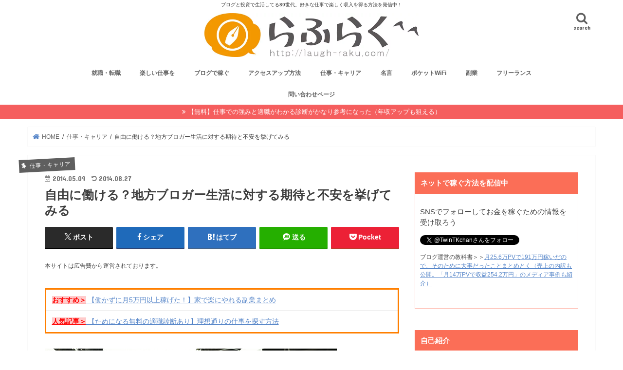

--- FILE ---
content_type: text/html; charset=utf-8
request_url: https://www.google.com/recaptcha/api2/aframe
body_size: 268
content:
<!DOCTYPE HTML><html><head><meta http-equiv="content-type" content="text/html; charset=UTF-8"></head><body><script nonce="4tr2nq68JYRXjBl1zIvmrA">/** Anti-fraud and anti-abuse applications only. See google.com/recaptcha */ try{var clients={'sodar':'https://pagead2.googlesyndication.com/pagead/sodar?'};window.addEventListener("message",function(a){try{if(a.source===window.parent){var b=JSON.parse(a.data);var c=clients[b['id']];if(c){var d=document.createElement('img');d.src=c+b['params']+'&rc='+(localStorage.getItem("rc::a")?sessionStorage.getItem("rc::b"):"");window.document.body.appendChild(d);sessionStorage.setItem("rc::e",parseInt(sessionStorage.getItem("rc::e")||0)+1);localStorage.setItem("rc::h",'1769662993873');}}}catch(b){}});window.parent.postMessage("_grecaptcha_ready", "*");}catch(b){}</script></body></html>